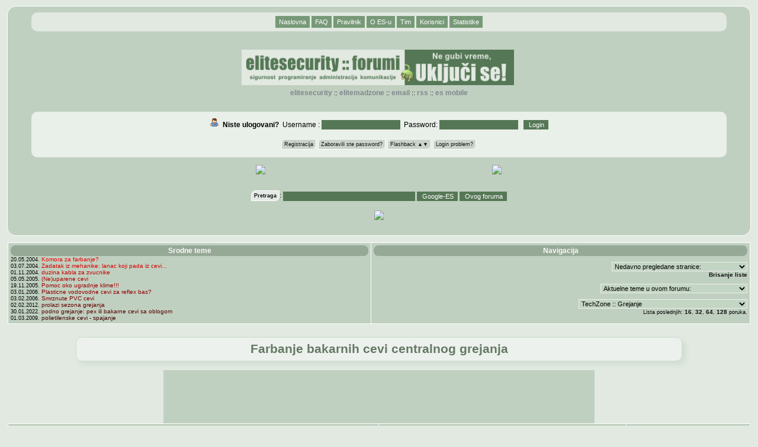

--- FILE ---
content_type: text/html; charset=UTF-8
request_url: https://www.elitemadzone.org/t277354-Farbanje-bakarnih-cevi-centralnog-grejanja
body_size: 10951
content:
<!DOCTYPE HTML PUBLIC "-//W3C//DTD HTML 4.01 Transitional//EN">
<html lang="hr">
<head>
<base href="https://www.elitemadzone.org/">

<meta http-equiv="Content-Type" content="text/html; charset=utf-8">
<title>elitemadzone.org - Farbanje bakarnih cevi centralnog grejanja</title>
<link rel="stylesheet" href="https://www.elitesecurity.org/images/static/css/stil5.css" type="text/css" title="default">
<link rel="shortcut icon" href="https://www.elitesecurity.org/images/static/favicon.ico" >
<LINK rel="alternate" TYPE="application/rss+xml" TITLE="ES: Glavni RSS feed" HREF="/rss.xml"><link rel="up" href="/f239" title="Forum: Grejanje" />
<script src="https://www.elitesecurity.org/images/static/overlib_mini.js"  type="text/javascript"></script><LINK rel="alternate" TYPE="application/rss+xml" TITLE="ES: Grejanje forum RSS feed" HREF="/forum/239/backend.xml"><LINK rel="alternate" TYPE="application/rss+xml" TITLE="ES: Tema 277354 RSS feed" HREF="/t277354.xml">
<link rel="search" href="/pretraga" title="[es] Pretraga" >
<link rel="help" href="/faq" title="[es] Pomoc">
<link rel="home" href="/" title="[es]">
<meta name="Author" content="Gojko Vujovic">
<meta name="Keywords" content="Farbanje, bakarnih, cevi, centralnog, grejanja,  elitesecurity, forum, forumi">
<meta name="Description" content="Farbanje bakarnih cevi centralnog grejanja - Grejanje">
<meta name="Copyright" content="Gojko Vujovic, EliteSecurity.org">
<meta name="robot" content="all">
<meta name="revisit-after" content="90 days">
<meta property="og:image" content="https://www.elitesecurity.org/logo100100.gif"/>
<script src="https://cdnjs.cloudflare.com/ajax/libs/jquery/3.2.1/jquery.min.js"></script>
</head>
<body>
<!-- google_ad_section_start(weight=ignore) -->
<a name="vrh"></a>
<div id="header">
  <div id="menu">
    <ul>
      <li><a onfocus="this.blur()" class="menu" href="/">Naslovna</a></li>
      <li><a onfocus="this.blur()" class="menu" href="/faq/" target="help">FAQ</a></li>
      <li><a onfocus="this.blur()" class="menu" href="/o/pravilnik/korisnici" target="_blank">Pravilnik</a></li>
      <li><a onfocus="this.blur()" class="menu" href="/o/elitesecurity" target="_blank">O ES-u</a></li>
      <li><a onfocus="this.blur()" class="menu" href="/o/elitesecurity/tim">Tim</a></li>
      <li><a onfocus="this.blur()" class="menu" href="/listakorisnika.php">Korisnici</a></li>
      <li><a onfocus="this.blur()" class="menu" href="/statistike">Statistike</a></li>
     </ul>
		 </div>
<div style="text-align:center"><table width="800" align="center"><tr></tr></table>&nbsp;</div>
		 <div id="via">

<table align="center"><tr><td></td>
<td><a href="https://www.elitemadzone.org/"><img src="https://www.elitesecurity.org/images/static//css/stil5_image/logo1.png" alt="elitesecurity.org" width="460" height="60" border="1" valign="center" /></a>&nbsp;
</td>
<td>
</td>
</tr>
</table>

<ul>
<li><a href="https://www.elitesecurity.org/">elitesecurity</a> ::</li>
<li><a href="https://www.elitemadzone.org/">elitemadzone</a> ::</li>
<li><a href="/liste">EMAIL</a> ::</li>
<li><a href="/rss">RSS</a> ::</li>
<li><a href="http://m.elitesecurity.org/">ES Mobile</a></li>
</ul>
<br />
  </div>
  <div id="loginBox"><script type="text/javascript">
<!--

var meni=0;

function r(n)
{
var nE = n + "=";
var ca = document.cookie.split(';');
for(var i=0;i < ca.length;i++)
{
var c = ca[i];
while (c.charAt(0)==' ') c = c.substring(1,c.length);
if (c.indexOf(nE) == 0) return c.substring(nE.length,c.length);
}
return ' ';
}

function c(n,v,d)
{
if (d)
{
var date = new Date();
date.setTime(date.getTime()+(d*24*60*60*1000));
var expires = "; expires="+date.toGMTString();
}
else var expires = "";
document.cookie = n+"="+v+expires+"; path=/";
}

function e(n)
{
c(n,"",-1);
}

function HTMLEncode(strHTML) {
var html = "" + strHTML;
var arrE = [["&","&amp;"], ["\"","&quot;"] ,["<","&lt;"],
[">","&gt;"]];
var arrO = [];
for (var i=0, j=html.length, k=arrE.length; i<j; ++i) {
var c = arrO[i] = html.charAt(i);
for (var l=0; l<k; ++l) {
if (c == arrE[l][0]) {
arrO[i] = arrE[l][1];
break;
}
}
}
return arrO.join("");
}

rp = unescape(r('rp')).split('</option>');

rpadd = '';
if (rp.length>7){l = 7;}else{l = rp.length;}
for(var i=0;i<l;i++)
  rpadd = rpadd + rp[i] + '</option>';

if (document.title.length>39)	titl = document.title.substring(0,40) + '..'; else titl = document.title;
fbgn = '<form action="" style="float:right"><select name="menu1" onchange="jm(\'parent\',this,0)"><option value="" selected="selected">Nedavno pregledane stranice:</option>';
fend = '</select></form>';

c('rp',escape('<option value="'+HTMLEncode(document.location)+'">'+HTMLEncode(titl)+'</option>'+rpadd),1);

-->
</script>
<form action="/korisnik.php" method="post">
<div id="login">
<img alt="Login" src="https://www.elitesecurity.org/images/static/online.gif" border="0" />&nbsp;
<b>Niste ulogovani?</b>&nbsp; Username : <input type="text" name="username" size="20" maxlength="64" />&nbsp; Password: <input type="password" name="password" size="20" maxlength="64" />&nbsp;&nbsp;
  <input type="hidden" name="Action" value="Login" />
  <input type="hidden" name="url" value="https%3A%2F%2Fwww.elitemadzone.org%2F%2Ft277354-Farbanje-bakarnih-cevi-centralnog-grejanja" />
	<input type="submit" name="Submit" value="Login" />
	<br /><br /><ul>
  <li><a onfocus="this.blur()" class="menut" href="https://www.elitesecurity.org/registracija">Registracija</a></li>
	<li><a onfocus="this.blur()" class="menut" href="https://www.elitesecurity.org/zaboravljen-password">Zaboravili ste password?</a></li>
	<li><a href="#" onClick="headerlista('ajax/flashback','fb'); return false;" class="menut">Flashback &#9650;&#9660;</a></li>
<li><a href="/t408243-Ne-mozete-da-se-ulogujete-Procitajte-ovo" class="menut">Login problem?</a>
 </ul>
</div>
  </form>
</ul>
<center><div style="text-align:center; width:400px; border : 1px solid #fff;padding : 4px 4px 4px 4px;padding-top: 4px;font-weight : normal;font-size : 7.0pt;font-family : verdana, arial, helvetica, sans-serif;color:#111111;display:none" id="hmb"></div></center>
<center><div style="text-align:center; width:400px; border : 1px solid #fff;padding : 4px 4px 4px 4px;padding-top: 4px;font-weight : normal;font-size : 7.0pt;font-family : verdana, arial, helvetica, sans-serif;color:#111111;display:none" id="headerbox"></div></center></div>
  <div style="text-align:center"><table width="800" align="center"><tr><td style='text-align:center'><a href='https://www.its.edu.rs/?utm_source=Elitesecurity' target='_blank'><img src='https://static.elitesecurity.org/banner/es-2-1' /></a></td><td style='text-align:center'><a href='https://www.its.edu.rs/?utm_source=Elitesecurity' target='_blank'><img src='https://static.elitesecurity.org/banner/es-2-2' /></a></td></tr></table>&nbsp;</div>
  <div id="search">
    <form action="/pretraga" method="GET">
      <a onfocus="this.blur()" class="menut" href="/pretraga"><b>Pretraga</b></a>:
      <input type="text" name="Phrase" size="35" maxlength="40" value="">
      <input type="hidden" name="action" value="searchoptions">
      <input type="hidden" name="BoardID" value="239">
      <input type="hidden" name="Submit" value="Search">
      <input type="submit" name="SubmitType" value="Google-ES">
      <!--<input type="submit" name="SubmitType" value="Celog sajta">-->
<input type="submit" name="SubmitType" value="Ovog foruma">    </form>
  </div>
  <div style="text-align:center"><table width="800" align="center"><tr><td style='text-align:center'><a href='http://www.kepo.rs/' target='_blank'><img src='https://static.elitesecurity.org/banner/es-3-1' /></a></td></tr></table>&nbsp;</div>
<p>
</div>
<p>

<p>

<!-- google_ad_section_end --><script type="text/javascript">
<!--

var ppopen=0;
var mtopen=0;
var fbopen=0;
var boxopen=0;
var oiopen=0;

function headermeni() {
if (meni==0){
meni=1;
document.getElementById("hmb").innerHTML = menitxt;
document.getElementById("hmb").style.display = "block";
}
else
{
meni=0;
document.getElementById("hmb").innerHTML = '';
document.getElementById("hmb").style.display = "none";
}
}

function headerlista_close(){
  ppopen=0;
  mtopen=0;
  boxopen=0;
  fbopen=0;
  oiopen=0;
  document.getElementById("headerbox").innerHTML = '';
  document.getElementById("headerbox").style.display = "none";
}

function headerlista(dest, clicksource) {
  if (clicksource=="pp"){
    if (ppopen==1){
      headerlista_close();
      return false;
    }
    if ((fbopen==1) || (mtopen==1) || (oiopen==1) || (boxopen==0)){
      ppopen=1; boxopen=1; mtopen=0; fbopen=0; oiopen=0;
      loadurl_headerlista(dest);
      return false;
    }
  }
  if (clicksource=="mt"){
    if ((fbopen==1) || (ppopen==1) || (oiopen==1) || (boxopen==0)){
      ppopen=0; boxopen=1; mtopen=1; fbopen=0; oiopen=0;
      loadurl_headerlista(dest);
      return false;
    }
    if (mtopen==1){
      headerlista_close();
      return false;
    }
  }
  if (clicksource=="fb"){
    if ((mtopen==1) || (ppopen==1) || (oiopen==1) || (boxopen==0)){
      ppopen=0; boxopen=1; mtopen=0; fbopen=1; oiopen=0;
      loadurl_headerlista(dest);
      return false;
    }
    if (fbopen==1){
      headerlista_close();
      return false;
    }
  }
  if (clicksource=="oi"){
    if ((mtopen==1) || (ppopen==1) || (fbopen==1) || (boxopen==0)){
      ppopen=0; boxopen=1; mtopen=0; fbopen=0; oiopen=1;
      loadurl_headerlista(dest);
      return false;
    }
    if (oiopen==1){
      headerlista_close();
      return false;
    }
  }
}

function loadurl_headerlista(dest) {
	try {
		xmlhttp = window.XMLHttpRequest?new XMLHttpRequest():
			new ActiveXObject("Microsoft.XMLHTTP");
	}
	catch (e) {
		alert('Browser ne podrzava ajax');
	}

	xmlhttp.onreadystatechange = triggered_headerlista;
	xmlhttp.open("GET", dest);
	xmlhttp.send(null);
}

function triggered_headerlista() {
  // 0=Uninitialised 1=Loading 2=Loaded 3=Interactive
  if (xmlhttp.readyState == 1){
		document.getElementById("headerbox").style.display = "block";
		document.getElementById("headerbox").innerHTML = 
			'<img src="https://static.elitesecurity.org/progress_active.gif" border="0" alt="Ucitava se..." />' + document.getElementById("headerbox").innerHTML;
	}
	if ((xmlhttp.readyState == 4) && (xmlhttp.status == 200)) {
		document.getElementById("headerbox").innerHTML =
      xmlhttp.responseText;
  }
}
-->
</script>
<table align="center" width="98%" border="0" cellspacing="0" cellpadding="0"><tr><td class="brdr">
<table width="100%" border="0" cellspacing="1" cellpadding="4">
<tr>
<td class="msg1" align="left" valign="top">
<div class="msg1"><div class="cat"><b>Srodne teme</b></div>
<div id="output1">
<div style="text-align:left;font-size: 7.0pt;">
20.05.2004. <a style="color:ec0000" class="tiny" href="/t54101-Komora-za-farbanje">Komora za farbanje?</a><br />03.07.2004. <a style="color:d90000" class="tiny" href="/t59325-Zadatak-iz-mehanike-lanac-koji-pada-iz-cevi">Zadatak iz mehanike: lanac koji pada iz cevi...</a><br />01.11.2004. <a style="color:c60000" class="tiny" href="/t74300-duzina-kabla-za-zvucnike">duzina kabla za zvucnike</a><br />05.05.2005. <a style="color:b30000" class="tiny" href="/t111966-Ne-uparene-cevi">(Ne)uparene cevi</a><br />19.11.2005. <a style="color:a00000" class="tiny" href="/t146125-Pomoc-oko-ugradnje-klime">Pomoc oko ugradnje klime!!!</a><br />03.01.2006. <a style="color:8d0000" class="tiny" href="/t152354-Plasticne-vodovodne-cevi-za-reflex-bas">Plasticne vodovodne cevi za reflex bas?</a><br />03.02.2006. <a style="color:7a0000" class="tiny" href="/t158599-Smrznute-PVC-cevi">Smrznute PVC cevi</a><br />02.02.2012. <a style="color:670000" class="tiny" href="/t162759-prolazi-sezona-grejanja">prolazi sezona grejanja</a><br />30.01.2022. <a style="color:550000" class="tiny" href="/t218459-podno-grejanje-pex-ili-bakarne-cevi-sa-oblogom">podno grejanje: pex ili bakarne cevi sa oblogom</a><br />01.03.2009. <a style="color:420000" class="tiny" href="/t237813-polietilenske-cevi-spajanje">polietilenske cevi - spajanje</a><br /><td class="msg1" align="right" valign="top">
<div class="msg1"><div class="cat"><b>Navigacija</b></div>
<div class="msg1" style="text-align:left" id="soslistfooter">
<script type="text/javascript">
<!--
document.write(fbgn);
document.write(unescape(r('rp')));
document.write(fend);
-->
</script>
</div>
<div><a class="small" href="#" onclick="e('rp'); document.getElementById('soslistfooter').innerHTML = ''; return false;">Brisanje liste</a></div>
<form action="" name="form2">
<select name="menu1" onchange="jm('parent',this,0)"> 
<option value="" selected="selected">Aktuelne teme u ovom forumu:</option> 
<option value="/t480834">KEPO - Kotao na pelet</option>
<option value="/t511417">Womax pumpa buka</option>
<option value="/t19098">Toplotna pumpa - grejanje, teorija, ur..</option>
<option value="/t511370">Adapter za jednocevni sistem na dvocevni</option>
<option value="/t469720">protocni bojler Siemens dht 18000, 18kw</option>
<option value="/t510630">Nabavka polovne TA peci</option>
<option value="/t497768">Grejanje na pelet - 2. deo</option>
<option value="/t469621">ALFA PLAM COMMO 21kw pec na pelet za e..</option>
<option value="/t511335">Kepo mc20 alarm 2</option>
<option value="/t511323">Radijator za centralno grejanje 650×8..</option>
<option value="/t474570">bolji kuhinski aspirator - iskustva?</option>
<option value="/t511320">Vermikulit izolacija u Ta pec</option>
<option value="/t511316">Punjenje sistema grejanja smešom prot..</option>
<option value="/t456643">integrisani kamini i peci na pelet za ..</option>
<option value="/t510993">Bojler metalac inoks opet problem!</option>
</select> 
</form>
<form action="" name="form-navigacija">
<select name="menu1" onchange="jm('parent',this,0)">
<option value="" selected="selected">Izaberite forum:</option>
<optgroup label="Linux"><option value="/f9">Linux</option>
<option value="/f252">Linux aplikacije</option>
<option value="/f48">Linux desktop okruženja</option>
<option value="/f156">Linux hardware</option>
</optgroup><optgroup label="Windows"><option value="/f41">Windows desktop</option>
<option value="/f88">Windows aplikacije</option>
<option value="/f34">Zaštita</option>
<option value="/f206">Office</option>
<option value="/f116">Windows drajveri</option>
<option value="/f253">Office :: Word</option>
<option value="/f254">Office :: Excel</option>
</optgroup><optgroup label="Apple"><option value="/f89">Macintosh</option>
<option value="/f243">Mac hardware</option>
<option value="/f244">Mac software</option>
<option value="/f273">Iphone</option>
</optgroup><optgroup label="Mreže"><option value="/f25">Enterprise Networking</option>
<option value="/f142">SOHO Networking</option>
<option value="/f70">Wireless</option>
<option value="/f87">Windows mreže</option>
<option value="/f49">Linux mreže</option>
<option value="/f151">Wireless :: WiMax</option>
<option value="/f231">Wireless :: Mikrotik</option>
<option value="/f229">Wireless :: Wireless oprema</option>
</optgroup><optgroup label="Administracija"><option value="/f238">Linux/UNIX serveri i servisi</option>
<option value="/f14">Unix</option>
<option value="/f10">BSD</option>
<option value="/f52">Skript jezici</option>
<option value="/f4">Security</option>
<option value="/f266">Virtualizacija</option>
<option value="/f289">Cloud Computing Services</option>
<option value="/f24">Security :: Kriptografija i enkripcija</option>
</optgroup><optgroup label="Programiranje"><option value="/f61">.NET</option>
<option value="/f54">3D programiranje</option>
<option value="/f45">Art of Programming</option>
<option value="/f5">Asembler</option>
<option value="/f232">C/C++ programiranje</option>
<option value="/f75">Kernel i OS programiranje</option>
<option value="/f7">Pascal / Delphi / Kylix</option>
<option value="/f32">Java</option>
<option value="/f96">Embedded sistemi</option>
<option value="/f8">Perl</option>
<option value="/f12">PHP</option>
<option value="/f85">Python</option>
<option value="/f21">Visual Basic 6</option>
<option value="/f67">Veštačka inteligencija</option>
<option value="/f35">Security Coding</option>
<option value="/f86">XML</option>
<option value="/f188">GameDev - Razvoj Igara</option>
<option value="/f255">Ostali programski jezici</option>
<option value="/f155">PHP :: PHP za početnike</option>
<option value="/f139">PHP :: Smarty template engine</option>
<option value="/f249">.NET :: .NET Desktop razvoj</option>
<option value="/f250">.NET :: ASP.NET</option>
<option value="/f251">.NET :: WPF Programiranje</option>
<option value="/f234">C/C++ programiranje :: C/C++ za početnike</option>
</optgroup><optgroup label="Baze podataka"><option value="/f13">Baze podataka</option>
<option value="/f106">MySQL</option>
<option value="/f107">Oracle</option>
<option value="/f123">Access</option>
<option value="/f141">MS SQL</option>
<option value="/f162">Firebird/Interbase</option>
<option value="/f189">PostgreSQL</option>
</optgroup><optgroup label="Komunikacije"><option value="/f57">Fiksna telefonija</option>
<option value="/f144">VoIP</option>
<option value="/f77">Udruženje korisnika teleko..</option>
</optgroup><optgroup label="Mobilna telefonija"><option value="/f211">GSM - telefoni</option>
<option value="/f40">GSM - upotreba</option>
<option value="/f73">GSM - servisiranje</option>
<option value="/f58">Mreže i novosti</option>
<option value="/f185">Smartphone</option>
<option value="/f117">Mreže i novosti :: Mobilni internet</option>
<option value="/f121">Mreže i novosti :: Telenor - korisnički servis</option>
<option value="/f245">Mreže i novosti :: VIP - korisnički servis</option>
<option value="/f227">Mreže i novosti :: MTS - korisnički servis</option>
<option value="/f152">Smartphone :: Symbian OS</option>
<option value="/f187">Smartphone :: Windows Mobile</option>
<option value="/f272">Smartphone :: Android</option>
<option value="/f97">GSM - telefoni :: Nokia</option>
</optgroup><optgroup label="Prenosivi uređaji"><option value="/f184">PDA Uređaji</option>
<option value="/f212">GPS</option>
<option value="/f213">Portable Players</option>
</optgroup><optgroup label="Internet: Provajderi i Servisi"><option value="/f15">Anonimnost i privatnost</option>
<option value="/f19">ISP</option>
<option value="/f207">Browseri</option>
<option value="/f191">E-mail</option>
<option value="/f196">Instant Messaging</option>
<option value="/f209">FTP</option>
<option value="/f242">Google</option>
<option value="/f210">Hosting</option>
<option value="/f109">ISP :: Wireless mreže i ISP</option>
<option value="/f149">ISP :: ADSL</option>
<option value="/f66">E-mail :: Anti-spam</option>
<option value="/f27">Instant Messaging :: IRC</option>
<option value="/f120">Hosting :: Domeni</option>
<option value="/f192">Google :: Gmail</option>
</optgroup><optgroup label="Internet: Razvoj i Promocija Sajtova"><option value="/f69">E-Marketing</option>
<option value="/f146">Web aplikacije</option>
<option value="/f11">Web dizajn i CSS</option>
<option value="/f197">Web dizajn softver</option>
<option value="/f76">Web razvoj</option>
<option value="/f83">Pretraživači i SEO</option>
<option value="/f114">Flash</option>
<option value="/f115">Javascript i AJAX</option>
<option value="/f90">Web dizajn i CSS :: Kritike</option>
</optgroup><optgroup label="Dizajn"><option value="/f42">Grafički dizajn</option>
<option value="/f82">Izdavaštvo</option>
<option value="/f129">3D modelovanje</option>
<option value="/f130">Rasterska grafika</option>
<option value="/f131">Vektorska grafika</option>
<option value="/f161">3D modelovanje :: CAD/CAM</option>
</optgroup><optgroup label="Hardware"><option value="/f125">Matične ploče, procesori ..</option>
<option value="/f133">Video karte i monitori</option>
<option value="/f126">Storage</option>
<option value="/f160">Ostali hardver</option>
<option value="/f119">Overclocking & Modding</option>
<option value="/f43">PC Konfiguracije</option>
<option value="/f247">Laptopovi</option>
<option value="/f269">Vodič za kupovinu - PC har..</option>
<option value="/f285">Tablet PC</option>
</optgroup><optgroup label="Audio-vizuelne tehnologije"><option value="/f65">Muzička produkcija</option>
<option value="/f128">Audio kompresija</option>
<option value="/f178">Audio softver</option>
<option value="/f179">Video produkcija</option>
<option value="/f127">Video kompresija</option>
<option value="/f180">Video softver</option>
</optgroup><optgroup label="Multimedija"><option value="/f95">Multimedijalni uređaji</option>
<option value="/f102">Digitalni fotoaparati</option>
<option value="/f154">Digitalne kamere</option>
<option value="/f282">Home Theater</option>
<option value="/f248">Digitalni fotoaparati :: Fotografija</option>
<option value="/f270">Digitalni fotoaparati :: Vodič za kupovinu - Digita..</option>
</optgroup><optgroup label="Elektronika"><option value="/f51">Elektronika</option>
<option value="/f274">Elektrotehnika</option>
<option value="/f112">Elektronika :: TV uređaji</option>
<option value="/f150">Elektronika :: Radio elektronika i tehnika</option>
<option value="/f153">Elektronika :: Mikrokontroleri</option>
<option value="/f158">Elektronika :: Audio-elektronika</option>
<option value="/f203">Auto-elektronika :: Tuning</option>
</optgroup><optgroup label="Obrazovanje"><option value="/f31">Vodič za učenje</option>
<option value="/f140">Vodič za posao</option>
<option value="/f237">Vodič za emigraciju</option>
<option value="/f74">Fizika</option>
<option value="/f50">Matematika</option>
<option value="/f56">Nauka</option>
<option value="/f135">Sertifikati</option>
<option value="/f264">Informatika</option>
<option value="/f157">Vodič za učenje :: Seminarski radovi</option>
<option value="/f235">Vodič za učenje :: Obrazovne institucije</option>
<option value="/f277">Vodič za emigraciju :: Život u USA</option>
<option value="/f275">Vodič za emigraciju :: Život u Norveškoj</option>
<option value="/f276">Vodič za emigraciju :: Život u Nemačkoj</option>
</optgroup><optgroup label="Poslovna primena"><option value="/f60">E-Poslovanje</option>
<option value="/f132">E-Kupovina</option>
<option value="/f33">IT pravo i politika razvoja</option>
<option value="/f59">IT događaji</option>
<option value="/f28">IT berza poslova</option>
<option value="/f236">IS i ERP</option>
<option value="/f278">Ekonomija</option>
<option value="/f258">Berza</option>
<option value="/f286">Cryptocoins</option>
<option value="/f228">IT berza poslova :: Arhiva IT berze poslova</option>
<option value="/f230">IT pravo i politika razvoja :: Registar Nacionalnog ID</option>
<option value="/f137">E-Poslovanje :: E-Transakcije</option>
<option value="/f257">E-Poslovanje :: Forex</option>
<option value="/f118">E-Kupovina :: Platne kartice</option>
</optgroup><optgroup label="Televizija"><option value="/f262">Digitalna Televizija</option>
</optgroup><optgroup label="EliteSecurity"><option value="/f71">Advocacy</option>
<option value="/f62">Ankete</option>
<option value="/f29">Predlozi i pitanja</option>
<option value="/f1">Vesti</option>
<option value="/f79">Čekaonica</option>
<option value="/f63">Vesti :: ES leto manifestacija</option>
</optgroup><optgroup label="EliteMadzone"><option value="/f2">MadZone</option>
<option value="/f138">TechZone</option>
<option value="/f283">Poljoprivreda</option>
<option value="/f240">AutoZone</option>
<option value="/f263">MotoZone</option>
<option value="/f265">Svakodnevnica</option>
<option value="/f280">Video igre</option>
<option value="/f108">MadZone :: Zanimljivi linkovi</option>
<option value="/f281">MadZone :: Kultura</option>
<option value="/f143">TechZone :: Ergonomija</option>
<option value="/f239" selected="selected">TechZone :: Grejanje</option>
<option value="/f290">TechZone :: Klimatizacija</option>
<option value="/f288">TechZone :: Bela tehnika</option>
<option value="/f261">AutoZone :: Fiat Panda club</option>
</optgroup></select> 
</form>
Lista poslednjih: <a href="/pretraga/poslednjeteme/16" class="small">16</a>, <a href="/pretraga/poslednjeteme/32" class="small">32</a>, <a href="/pretraga/poslednjeteme/64" class="small">64</a>, <a href="/pretraga/poslednjeteme/128" class="small">128</a> poruka.
</div>
</td></tr></table></td></tr></table>
<script src="/ajax/ajax_tema.js"  type="text/javascript"></script><!--%big1%-->
<script type="text/javascript">
function pratitemu(id,type) {
if (confirm('Da li ste sigurni da zelite da pratite ovu temu?')) {
document.prati.TopicID.value=id;
document.prati.Type.value=type;
document.prati.submit();
}
}
function nepratitemu(id,type) {
if (confirm('Da li ste sigurni da zelite da prestanete sa pracenjem ove teme?')) {
document.neprati.TopicID.value=id;
document.neprati.Type.value=type;
document.neprati.submit();
}
}
</script>
<form name="prati" method="POST" action="pracenje_teme.php">
<input type="hidden" name="TopicID" />
<input type="hidden" name="Type" />
<input type="hidden" name="Action" value="pratitemu" />
</form>
<form name="neprati" method="POST" action="pracenje_teme.php">
<input type="hidden" name="TopicID" />
<input type="hidden" name="Type" />
<input type="hidden" name="Action" value="nepratitemu"/>
</form>
<table width="100%" border="0" cellspacing="0" cellpadding="0">
<tr>
<td align="center">
<!--%ModFunctions%-->
</td>
</tr>
</table>	<form name="markiranje" method="POST" action="/bookmarks.php"><input type="hidden" name="TopicID" value="277354" /><input type="hidden" name="Submit" value="Bookmark" /></form>
<div id="naslovteme"><table align="center"><tr><td id="naslov277354" ondblclick=" "><h1>Farbanje bakarnih cevi centralnog grejanja</h1></td></tr></table></div>
<center>
  <script async src="//pagead2.googlesyndication.com/pagead/js/adsbygoogle.js"></script>
  <!-- 728x90 main, created 8/26/09 -->
  <ins class="adsbygoogle"
       style="display:inline-block;width:728px;height:90px"
       data-ad-client="ca-pub-5307800115338986"
       data-ad-slot="9147410895"></ins>
  <script>
  (adsbygoogle = window.adsbygoogle || []).push({});
  </script>
</center>

<script async src="//pagead2.googlesyndication.com/pagead/js/adsbygoogle.js"></script>
<script>
     (adsbygoogle = window.adsbygoogle || []).push({
          google_ad_client: "ca-pub-5307800115338986",
          enable_page_level_ads: true
     });
</script>

<table align="center" width="98%" border="0" cellspacing="0" cellpadding="0"><tr><td class="brdr" id="tema">
<table width="100%" border="0" cellspacing="1" cellpadding="4">
<tr>
<td class="msg1" width="50%"><a class="tiny" href="/">elitemadzone.org</a> :: <a class="tiny" href="/f138-TechZone">TechZone</a> :: <a class="tiny" href="/f239-Grejanje">Grejanje</a> :: <a class="tiny" href="/t277354-Farbanje-bakarnih-cevi-centralnog-grejanja">Farbanje bakarnih cevi centralnog grejanja</a><br /><!--%PageSpan%-->
</td>
<td align="center" class="msg1" nowrap="nowrap">
<p class="tiny">
[ Pregleda: 45063 | Odgovora: 6 ]
<a class="menu" target="_blank" href="https://www.facebook.com/sharer.php?u=www.elitemadzone.org/t277354-Farbanje-bakarnih-cevi-centralnog-grejanja" title="Prosledi na Facebook.com">> FB</a>
<a class="menu" target="_blank" href="https://twitter.com/home?status=Pogledajte www.elitemadzone.org/t277354-Farbanje-bakarnih-cevi-centralnog-grejanja" title="Prosledi na Twitter.com">> Twit</a>
</p>
</td>
<td align="center" width="200" class="msg1"><a class="menu" href="/poruka/novatema/239?refresh=MTc2OTAwOTY1OA==">Postavi temu</a> <a class="menu" href="/tema/odgovor/277354?refresh=MTc2OTAwOTY1OA==">Odgovori</a></td>
</tr>
</table>
</td></tr></table>
<br />
<script type="text/javascript">
<!--
function es_markiranje() { document.markiranje.submit(); }
function pretraga_teme() { document.pretragateme.submit(); }
-->
</script>
<table align="center" width="98%" border="0" cellspacing="0" cellpadding="0"><tr><td class="brdr">
<table width="100%" border="0" cellspacing="1" cellpadding="4">
<tr valign="top">
<td align="center" valign="middle" width="205" nowrap="nowrap" class="title"><p class="normal"><b>Autor</b></p></td>
<td align="left" width="100%" class="title" valign="middle">
<table width="100%" align="left" border="0" cellpadding="0" cellspacing="0"><tr>
<td align="left" class="title" valign="middle">
	<form style="display:inline" name="pretragateme" action="/pretraga" method="GET">
	Pretraga teme:
	<input type="hidden" name="action" value="searchoptions">
	<input type="hidden" name="TopicID" value="277354">
	<input type="hidden" name="Submit" value="Search">
	<input type="hidden" name="SubmitType" value="Pretraga teme">
	<input type="text" name="Phrase" size="15" maxlength="40" value=""> <a class="menu" href="javascript:pretraga_teme();">Traži</a>
	</form>
</td>
<td align="right">
	<a class="menu" href="javascript:es_markiranje();">Markiranje</a>
	<a class="menu" href="print/277354">Štampanje</a>
 <a class="menu" href="/t277354.xml">RSS</a>
</td>
</tr></table>
</td>
</tr>
</table></td></tr>
</table><!-- google_ad_section_start -->

<a name="1651396"></a>
<table align="center" width="98%" border="0" cellspacing="0" cellpadding="0" class="post"><tr><td class="brdr">
<table width="100%" border="0" cellspacing="1" cellpadding="4">
<tr valign="top" align="left">
<td width="205" nowrap="nowrap" valign="top" class="msg1" id="posterinfo">
<p class="tiny"><span style="color:; font-weight: bold; font-size:11pt">jagger</span><br />Miloš Aćimovac<br />Senior Web Developer<br />Xhibit d.o.o Banjaluka<br />Beograd - Banjaluka<br /><br />Član broj: 172<br />Poruke: 422<br />*.vdial.verat.net.<br /><br /><br /><br /><a class="profil_menu" style="text-align: left;">+4 <img src="https://www.elitesecurity.org/images/static/like.gif" border="0" width="15" height="17" style="vertical-align: middle;"></a><a class="profil_menu" href="/korisnik/profil/jagger">Profil</a>
</td>
<td align="left" class="msg1">
<table width="100%" cellspacing="0" cellpadding="0" border="0"><tr><td align="left"><a href="/p1651396"><img border="0" alt="icon" src="https://www.elitesecurity.org/images/static/questionmark.gif" />
<b>Farbanje bakarnih cevi centralnog grejanja</b></a></td><td align="right"><sup><b style="background-color: #FFFFFF; color: #111111;">26.07.2007. u 15:02&nbsp;-&nbsp;pre <b>225 meseci</b></b></sup></td>
</tr></table>
<div class="post_text" id="poruka_1651396">
Da li neko zna, da li je pametno farbati bakarne cevi koje se koriste za centralno grejanje? I sa cim, posto su zimi konstantno pod temperaturom?<br />
<hr align="left" class="sig_hr" /><div class="sig_text"><span style='color:#ED7878'>Hedonista na kvadrat!</span></div>
</div>

</td>
</tr>
<tr>
<td nowrap="nowrap" align="left" class="msg1">
<table width="100%"><tr><td align="left"><sup>&nbsp;</sup></td><td align="right"></td></tr></table>
</td>
<td width="100%" class="msg1">
<table width="100%"><tr><td align="left">
</td>
<td align="right" width="100%" class="msg1"><span class="msgoptions"><a class="tiny" href="/tema/odgovor/277354?refresh=MTc2OTAwOTY1OA==">Odgovor na temu</a><!--%Like%--></span>
</td></tr></table>

</td></tr></table></td></tr>
<tr><td colspan="2"></td></tr>
</table>

<a name="1651401"></a>
<table align="center" width="98%" border="0" cellspacing="0" cellpadding="0" class="post"><tr><td class="brdr">
<table width="100%" border="0" cellspacing="1" cellpadding="4">
<tr valign="top" align="left">
<td width="205" nowrap="nowrap" valign="top" class="msg2" id="posterinfo">
<p class="tiny"><span style="color:; font-weight: bold; font-size:11pt">Java Beograd</span><br />Novi Beograd<br /><br /><b>Moderator</b><br />Član broj: 11890<br />Poruke: 9976<br />*.dip0.t-ipconnect.de.<br /><br /><br /><br /><a class="profil_menu" style="text-align: left;">+10480 <img src="https://www.elitesecurity.org/images/static/like.gif" border="0" width="15" height="17" style="vertical-align: middle;"></a><a class="profil_menu" href="/korisnik/profil/Java%20Beograd">Profil</a>
</td>
<td align="left" class="msg2">
<table width="100%" cellspacing="0" cellpadding="0" border="0"><tr><td align="left"><a href="/p1651401"><img border="0" alt="icon" src="https://www.elitesecurity.org/images/static/post.gif" />
<b>Re: Farbanje bakarnih cevi centralnog grejanja</b></a></td><td align="right"><sup><b style="background-color: #FFFFFF; color: #111111;">26.07.2007. u 15:07&nbsp;-&nbsp;pre <b>225 meseci</b></b></sup></td>
</tr></table>
<div class="post_text" id="poruka_1651401">
Koliko ja znam, i koliko sam viđao - to je uvek neofarbano. Bakar je zahvalan, plemenit i ne rđa, naravno, i relativno lepo izgedaju cevi i bez farbanja. Takođe, i bakreni oluci su neofarbani, a bogami i posuđe. Zašto ?<br />
Verovatno je prilično teško farbati bakar i još potpuno nepotrebno.<hr align="left" class="sig_hr" /><div class="sig_text">OTPOR blokadi ulica, OTPOR blokiranom Beogradu, OTPOR blokiranoj Srbiji<br />
</div>
</div>

</td>
</tr>
<tr>
<td nowrap="nowrap" align="left" class="msg2">
<table width="100%"><tr><td align="left"><sup>&nbsp;</sup></td><td align="right"></td></tr></table>
</td>
<td width="100%" class="msg2">
<table width="100%"><tr><td align="left">
</td>
<td align="right" width="100%" class="msg2"><span class="msgoptions"><a class="tiny" href="/tema/odgovor/277354?refresh=MTc2OTAwOTY1OA==">Odgovor na temu</a><!--%Like%--></span>
</td></tr></table>

</td></tr></table></td></tr>
<tr><td colspan="2"></td></tr>
</table>

<a name="1651415"></a>
<table align="center" width="98%" border="0" cellspacing="0" cellpadding="0" class="post"><tr><td class="brdr">
<table width="100%" border="0" cellspacing="1" cellpadding="4">
<tr valign="top" align="left">
<td width="205" nowrap="nowrap" valign="top" class="msg1" id="posterinfo">
<p class="tiny"><span style="color:; font-weight: bold; font-size:11pt">mrsoje</span><br /><br />Član broj: 17466<br />Poruke: 1895<br /><br /><br /><br /><a class="profil_menu" style="text-align: left;">+68 <img src="https://www.elitesecurity.org/images/static/like.gif" border="0" width="15" height="17" style="vertical-align: middle;"></a><a class="profil_menu" href="/korisnik/profil/mrsoje">Profil</a>
</td>
<td align="left" class="msg1">
<table width="100%" cellspacing="0" cellpadding="0" border="0"><tr><td align="left"><a href="/p1651415"><img border="0" alt="icon" src="https://www.elitesecurity.org/images/static/post.gif" />
<b>Re: Farbanje bakarnih cevi centralnog grejanja</b></a></td><td align="right"><sup><b style="background-color: #FFFFFF; color: #111111;">26.07.2007. u 15:19&nbsp;-&nbsp;pre <b>225 meseci</b></b></sup></td>
</tr></table>
<div class="post_text" id="poruka_1651415">
<div class="quote"><div class="tiny">Citat:</div><div class="quote_text"><a href="/p1651396" target="_blank" rel="nofollow" class="user_url">jagger</a>: Da li neko zna, da li je pametno farbati bakarne cevi koje se koriste za centralno grejanje? I sa cim, posto su zimi konstantno pod temperaturom?</div></div><br />
Ja sam cuo da ima da se kupe plastificirane a za farbanje sad prvi put.
</div>

</td>
</tr>
<tr>
<td nowrap="nowrap" align="left" class="msg1">
<table width="100%"><tr><td align="left"><sup>&nbsp;</sup></td><td align="right"></td></tr></table>
</td>
<td width="100%" class="msg1">
<table width="100%"><tr><td align="left">
</td>
<td align="right" width="100%" class="msg1"><span class="msgoptions"><a class="tiny" href="/tema/odgovor/277354?refresh=MTc2OTAwOTY1OA==">Odgovor na temu</a><!--%Like%--></span>
</td></tr></table>

</td></tr></table></td></tr>
<tr><td colspan="2"></td></tr>
</table>

<a name="1651612"></a>
<table align="center" width="98%" border="0" cellspacing="0" cellpadding="0" class="post"><tr><td class="brdr">
<table width="100%" border="0" cellspacing="1" cellpadding="4">
<tr valign="top" align="left">
<td width="205" nowrap="nowrap" valign="top" class="msg2" id="posterinfo">
<p class="tiny"><span style="color:; font-weight: bold; font-size:11pt">mali genije</span><br />servis gasnih kotlova<br /><br />Član broj: 104246<br />Poruke: 1639<br />195.252.78.*<br /><br /><br /><br /><a class="profil_menu" style="text-align: left;">+86 <img src="https://www.elitesecurity.org/images/static/like.gif" border="0" width="15" height="17" style="vertical-align: middle;"></a><a class="profil_menu" href="/korisnik/profil/mali%20genije">Profil</a>
</td>
<td align="left" class="msg2">
<table width="100%" cellspacing="0" cellpadding="0" border="0"><tr><td align="left"><a href="/p1651612"><img border="0" alt="icon" src="https://www.elitesecurity.org/images/static/post.gif" />
<b>Re: Farbanje bakarnih cevi centralnog grejanja</b></a></td><td align="right"><sup><b style="background-color: #FFFFFF; color: #111111;">26.07.2007. u 19:09&nbsp;-&nbsp;pre <b>225 meseci</b></b></sup></td>
</tr></table>
<div class="post_text" id="poruka_1651612">
cevi premazi prvo podlogom za obojene metale a onda prefarbaj <br />
cime hoces jer temperatura nije velika<br />
pozzzz.<br />

</div>

</td>
</tr>
<tr>
<td nowrap="nowrap" align="left" class="msg2">
<table width="100%"><tr><td align="left"><sup>&nbsp;</sup></td><td align="right"></td></tr></table>
</td>
<td width="100%" class="msg2">
<table width="100%"><tr><td align="left">
</td>
<td align="right" width="100%" class="msg2"><span class="msgoptions"><a class="tiny" href="/tema/odgovor/277354?refresh=MTc2OTAwOTY1OA==">Odgovor na temu</a><!--%Like%--></span>
</td></tr></table>

</td></tr></table></td></tr>
<tr><td colspan="2"></td></tr>
</table>

<a name="1652857"></a>
<table align="center" width="98%" border="0" cellspacing="0" cellpadding="0" class="post"><tr><td class="brdr">
<table width="100%" border="0" cellspacing="1" cellpadding="4">
<tr valign="top" align="left">
<td width="205" nowrap="nowrap" valign="top" class="msg1" id="posterinfo">
<p class="tiny"><span style="color:; font-weight: bold; font-size:11pt">LakiKG</span><br />Kragujevac<br /><br />Član broj: 89887<br />Poruke: 106<br />*.internet.krstarica.net.<br /><br /><br /><br /><a class="profil_menu" style="text-align: left;">+2 <img src="https://www.elitesecurity.org/images/static/like.gif" border="0" width="15" height="17" style="vertical-align: middle;"></a><a class="profil_menu" href="/korisnik/profil/LakiKG">Profil</a>
</td>
<td align="left" class="msg1">
<table width="100%" cellspacing="0" cellpadding="0" border="0"><tr><td align="left"><a href="/p1652857"><img border="0" alt="icon" src="https://www.elitesecurity.org/images/static/post.gif" />
<b>Re: Farbanje bakarnih cevi centralnog grejanja</b></a></td><td align="right"><sup><b style="background-color: #FFFFFF; color: #111111;">27.07.2007. u 22:11&nbsp;-&nbsp;pre <b>225 meseci</b></b></sup></td>
</tr></table>
<div class="post_text" id="poruka_1652857">
Kod mene kad su radili grejanje, koristili su beli sprej, onaj najobicniji ima ga u svakoj prodavnici boja i lakova. Kenda kolor ili tako nesto. Vec 3 godine je ok.
</div>

</td>
</tr>
<tr>
<td nowrap="nowrap" align="left" class="msg1">
<table width="100%"><tr><td align="left"><sup>&nbsp;</sup></td><td align="right"></td></tr></table>
</td>
<td width="100%" class="msg1">
<table width="100%"><tr><td align="left">
</td>
<td align="right" width="100%" class="msg1"><span class="msgoptions"><a class="tiny" href="/tema/odgovor/277354?refresh=MTc2OTAwOTY1OA==">Odgovor na temu</a><!--%Like%--></span>
</td></tr></table>

</td></tr></table></td></tr>
<tr><td colspan="2"></td></tr>
</table>

<a name="1666628"></a>
<table align="center" width="98%" border="0" cellspacing="0" cellpadding="0" class="post"><tr><td class="brdr">
<table width="100%" border="0" cellspacing="1" cellpadding="4">
<tr valign="top" align="left">
<td width="205" nowrap="nowrap" valign="top" class="msg2" id="posterinfo">
<p class="tiny"><span style="color:; font-weight: bold; font-size:9pt">Vladan Radovanovic</span><br />Vladan Radovanovic<br />KG<br /><br />Član broj: 73346<br />Poruke: 139<br />*.adsl-1.sezampro.yu.<br /><br />Sajt: <a class="small" rel="nofollow" href="http://www.katana.rs/opstekarakteristike.htm" target="_blank">www.katana.rs/opstekarakt..</a><br /><br /><br /><a class="profil_menu" href="/korisnik/profil/Vladan%20Radovanovic">Profil</a>
</td>
<td align="left" class="msg2">
<table width="100%" cellspacing="0" cellpadding="0" border="0"><tr><td align="left"><a href="/p1666628"><img border="0" alt="icon" src="https://www.elitesecurity.org/images/static/post.gif" />
<b>Re: Farbanje bakarnih cevi centralnog grejanja</b></a></td><td align="right"><sup><b style="background-color: #FFFFFF; color: #111111;">10.08.2007. u 23:41&nbsp;-&nbsp;pre <b>224 meseci</b></b></sup></td>
</tr></table>
<div class="post_text" id="poruka_1666628">
<div class="quote"><div class="tiny">Citat:</div><div class="quote_text"><a href="/p1652857" target="_blank" rel="nofollow" class="user_url">LakiKG</a>: Kod mene kad su radili grejanje, koristili su beli sprej, onaj najobicniji ima ga u svakoj prodavnici boja i lakova. Kenda kolor ili tako nesto. Vec 3 godine je ok.</div></div><br />
Tacno! Za farbanje bakarnih cevi u trgovini imas dve vrste spreja, beli i u boji bakra. Farbanje radi u dva sloja prvi put samo sendujes sto bi rekli ovlas a drugi put ides finalan sloj. Da nebi ofarbao i zidove uzmi karton stavi iza cevi do zida i cepaj. Za neke krajeve do ventila radijatora isl mozes koristiti i farbarsku papirnatu traku.<br />
Prosto?
</div>

</td>
</tr>
<tr>
<td nowrap="nowrap" align="left" class="msg2">
<table width="100%"><tr><td align="left"><sup>&nbsp;</sup></td><td align="right"></td></tr></table>
</td>
<td width="100%" class="msg2">
<table width="100%"><tr><td align="left">
</td>
<td align="right" width="100%" class="msg2"><span class="msgoptions"><a class="tiny" href="/tema/odgovor/277354?refresh=MTc2OTAwOTY1OA==">Odgovor na temu</a><!--%Like%--></span>
</td></tr></table>

</td></tr></table></td></tr>
<tr><td colspan="2"></td></tr>
</table>

<a name="1698889"></a>
<table align="center" width="98%" border="0" cellspacing="0" cellpadding="0" class="post"><tr><td class="brdr">
<table width="100%" border="0" cellspacing="1" cellpadding="4">
<tr valign="top" align="left">
<td width="205" nowrap="nowrap" valign="top" class="msg1" id="posterinfo">
<p class="tiny"><span style="color:; font-weight: bold; font-size:11pt">Marko Enter</span><br />Smederevo-Hagen,Nemacka<br /><br />Član broj: 155840<br />Poruke: 1453<br />*.dip.t-dialin.net.<br /><br /><br /><br /><a class="profil_menu" style="text-align: left;">+6 <img src="https://www.elitesecurity.org/images/static/like.gif" border="0" width="15" height="17" style="vertical-align: middle;"></a><a class="profil_menu" href="/korisnik/profil/Marko%20Enter">Profil</a>
</td>
<td align="left" class="msg1">
<table width="100%" cellspacing="0" cellpadding="0" border="0"><tr><td align="left"><a href="/p1698889"><img border="0" alt="icon" src="https://www.elitesecurity.org/images/static/post.gif" />
<b>Re: Farbanje bakarnih cevi centralnog grejanja</b></a></td><td align="right"><sup><b style="background-color: #FFFFFF; color: #111111;">12.09.2007. u 02:24&nbsp;-&nbsp;pre <b>223 meseci</b></b></sup></td>
</tr></table>
<div class="post_text" id="poruka_1698889">
Da,da za farbanje bakra mozes da uzmes taj beli sprej i mozes isto da uzmes aluminijum sprej i to kad ofarbas to je vek i amin  sto bi se reklo :)<br />
pozdrav,<br />
Marko
</div>

</td>
</tr>
<tr>
<td nowrap="nowrap" align="left" class="msg1">
<table width="100%"><tr><td align="left"><sup>&nbsp;</sup></td><td align="right"></td></tr></table>
</td>
<td width="100%" class="msg1">
<table width="100%"><tr><td align="left">
</td>
<td align="right" width="100%" class="msg1"><span class="msgoptions"><a class="tiny" href="/tema/odgovor/277354?refresh=MTc2OTAwOTY1OA==">Odgovor na temu</a><!--%Like%--></span>
</td></tr></table>

</td></tr></table></td></tr>
<tr><td colspan="2"></td></tr>
</table>
<!--%LoopEnd%--><!-- google_ad_section_end -->
<br />
<table align="center" width="98%" border="0" cellspacing="0" cellpadding="0"><tr><td class="brdr">
<table width="100%" border="0" cellspacing="1" cellpadding="4">
<tr>
<td class="msg1"><p class="tiny"><a class="tiny" href="/">elitemadzone.org</a> :: <a class="tiny" href="/f138-TechZone">TechZone</a> :: <a class="tiny" href="/f239-Grejanje">Grejanje</a> :: <a class="tiny" href="/t277354-Farbanje-bakarnih-cevi-centralnog-grejanja">Farbanje bakarnih cevi centralnog grejanja</a><br /><!--%PageSpan%--></p>
</td>
<td align="center" class="msg1" nowrap="nowrap">
<p class="tiny">
[ Pregleda: 45063 | Odgovora: 6 ]
<a class="menu" target="_blank" href="https://www.facebook.com/sharer.php?u=www.elitemadzone.org/t277354-Farbanje-bakarnih-cevi-centralnog-grejanja" title="Prosledi na Facebook.com">> FB</a>
<a class="menu" target="_blank" href="https://twitter.com/home?status=Pogledajte www.elitemadzone.org/t277354-Farbanje-bakarnih-cevi-centralnog-grejanja" title="Prosledi na Twitter.com">> Twit</a>
</p>
</td>
<td align="center" width="200" class="msg1"><a class="menu" href="/poruka/novatema/239?refresh=MTc2OTAwOTY1OA==">Postavi temu</a> <a class="menu" href="/tema/odgovor/277354?refresh=MTc2OTAwOTY1OA==">Odgovori</a></td>
</tr></table>
</td></tr></table><br />
<table width="100%" border="0" cellspacing="0" cellpadding="0">
<tr>
<td align="center">
<!--%ModFunctions2%-->
</td>
</tr>
</table>

<table align="center" width="98%" border="0" cellspacing="0" cellpadding="0"><tr><td class="brdr">
<table width="100%" border="0" cellspacing="1" cellpadding="4">
<tr>
<td class="msg1" align="left" valign="top">
<div class="msg1"><div class="cat"><b>Srodne teme</b></div>
<div id="output2">
20.05.2004. <a style="color:ec0000" class="tiny" href="/t54101-Komora-za-farbanje">Komora za farbanje?</a><br />03.07.2004. <a style="color:d90000" class="tiny" href="/t59325-Zadatak-iz-mehanike-lanac-koji-pada-iz-cevi">Zadatak iz mehanike: lanac koji pada iz cevi...</a><br />01.11.2004. <a style="color:c60000" class="tiny" href="/t74300-duzina-kabla-za-zvucnike">duzina kabla za zvucnike</a><br />05.05.2005. <a style="color:b30000" class="tiny" href="/t111966-Ne-uparene-cevi">(Ne)uparene cevi</a><br />19.11.2005. <a style="color:a00000" class="tiny" href="/t146125-Pomoc-oko-ugradnje-klime">Pomoc oko ugradnje klime!!!</a><br />03.01.2006. <a style="color:8d0000" class="tiny" href="/t152354-Plasticne-vodovodne-cevi-za-reflex-bas">Plasticne vodovodne cevi za reflex bas?</a><br />03.02.2006. <a style="color:7a0000" class="tiny" href="/t158599-Smrznute-PVC-cevi">Smrznute PVC cevi</a><br />02.02.2012. <a style="color:670000" class="tiny" href="/t162759-prolazi-sezona-grejanja">prolazi sezona grejanja</a><br />30.01.2022. <a style="color:550000" class="tiny" href="/t218459-podno-grejanje-pex-ili-bakarne-cevi-sa-oblogom">podno grejanje: pex ili bakarne cevi sa oblogom</a><br />01.03.2009. <a style="color:420000" class="tiny" href="/t237813-polietilenske-cevi-spajanje">polietilenske cevi - spajanje</a><br /><td class="msg1" align="right" valign="top">
<div class="msg1"><div class="cat"><b>Navigacija</b></div>
<div class="msg1" style="text-align:left" id="soslistfooter">
<script type="text/javascript">
<!--
document.write(fbgn);
document.write(unescape(r('rp')));
document.write(fend);
-->
</script>
</div>
<div><a class="small" href="#" onclick="e('rp'); document.getElementById('soslistfooter').innerHTML = ''; return false;">Brisanje liste</a></div>
</form>
<form action="" name="form-navigacija">
<select name="menu1" onchange="jm('parent',this,0)">
<option value="" selected="selected">Izaberite forum:</option>
<optgroup label="Linux"><option value="/f9">Linux</option>
<option value="/f252">Linux aplikacije</option>
<option value="/f48">Linux desktop okruženja</option>
<option value="/f156">Linux hardware</option>
</optgroup><optgroup label="Windows"><option value="/f41">Windows desktop</option>
<option value="/f88">Windows aplikacije</option>
<option value="/f34">Zaštita</option>
<option value="/f206">Office</option>
<option value="/f116">Windows drajveri</option>
<option value="/f253">Office :: Word</option>
<option value="/f254">Office :: Excel</option>
</optgroup><optgroup label="Apple"><option value="/f89">Macintosh</option>
<option value="/f243">Mac hardware</option>
<option value="/f244">Mac software</option>
<option value="/f273">Iphone</option>
</optgroup><optgroup label="Mreže"><option value="/f25">Enterprise Networking</option>
<option value="/f142">SOHO Networking</option>
<option value="/f70">Wireless</option>
<option value="/f87">Windows mreže</option>
<option value="/f49">Linux mreže</option>
<option value="/f151">Wireless :: WiMax</option>
<option value="/f231">Wireless :: Mikrotik</option>
<option value="/f229">Wireless :: Wireless oprema</option>
</optgroup><optgroup label="Administracija"><option value="/f238">Linux/UNIX serveri i servisi</option>
<option value="/f14">Unix</option>
<option value="/f10">BSD</option>
<option value="/f52">Skript jezici</option>
<option value="/f4">Security</option>
<option value="/f266">Virtualizacija</option>
<option value="/f289">Cloud Computing Services</option>
<option value="/f24">Security :: Kriptografija i enkripcija</option>
</optgroup><optgroup label="Programiranje"><option value="/f61">.NET</option>
<option value="/f54">3D programiranje</option>
<option value="/f45">Art of Programming</option>
<option value="/f5">Asembler</option>
<option value="/f232">C/C++ programiranje</option>
<option value="/f75">Kernel i OS programiranje</option>
<option value="/f7">Pascal / Delphi / Kylix</option>
<option value="/f32">Java</option>
<option value="/f96">Embedded sistemi</option>
<option value="/f8">Perl</option>
<option value="/f12">PHP</option>
<option value="/f85">Python</option>
<option value="/f21">Visual Basic 6</option>
<option value="/f67">Veštačka inteligencija</option>
<option value="/f35">Security Coding</option>
<option value="/f86">XML</option>
<option value="/f188">GameDev - Razvoj Igara</option>
<option value="/f255">Ostali programski jezici</option>
<option value="/f155">PHP :: PHP za početnike</option>
<option value="/f139">PHP :: Smarty template engine</option>
<option value="/f249">.NET :: .NET Desktop razvoj</option>
<option value="/f250">.NET :: ASP.NET</option>
<option value="/f251">.NET :: WPF Programiranje</option>
<option value="/f234">C/C++ programiranje :: C/C++ za početnike</option>
</optgroup><optgroup label="Baze podataka"><option value="/f13">Baze podataka</option>
<option value="/f106">MySQL</option>
<option value="/f107">Oracle</option>
<option value="/f123">Access</option>
<option value="/f141">MS SQL</option>
<option value="/f162">Firebird/Interbase</option>
<option value="/f189">PostgreSQL</option>
</optgroup><optgroup label="Komunikacije"><option value="/f57">Fiksna telefonija</option>
<option value="/f144">VoIP</option>
<option value="/f77">Udruženje korisnika teleko..</option>
</optgroup><optgroup label="Mobilna telefonija"><option value="/f211">GSM - telefoni</option>
<option value="/f40">GSM - upotreba</option>
<option value="/f73">GSM - servisiranje</option>
<option value="/f58">Mreže i novosti</option>
<option value="/f185">Smartphone</option>
<option value="/f117">Mreže i novosti :: Mobilni internet</option>
<option value="/f121">Mreže i novosti :: Telenor - korisnički servis</option>
<option value="/f245">Mreže i novosti :: VIP - korisnički servis</option>
<option value="/f227">Mreže i novosti :: MTS - korisnički servis</option>
<option value="/f152">Smartphone :: Symbian OS</option>
<option value="/f187">Smartphone :: Windows Mobile</option>
<option value="/f272">Smartphone :: Android</option>
<option value="/f97">GSM - telefoni :: Nokia</option>
</optgroup><optgroup label="Prenosivi uređaji"><option value="/f184">PDA Uređaji</option>
<option value="/f212">GPS</option>
<option value="/f213">Portable Players</option>
</optgroup><optgroup label="Internet: Provajderi i Servisi"><option value="/f15">Anonimnost i privatnost</option>
<option value="/f19">ISP</option>
<option value="/f207">Browseri</option>
<option value="/f191">E-mail</option>
<option value="/f196">Instant Messaging</option>
<option value="/f209">FTP</option>
<option value="/f242">Google</option>
<option value="/f210">Hosting</option>
<option value="/f109">ISP :: Wireless mreže i ISP</option>
<option value="/f149">ISP :: ADSL</option>
<option value="/f66">E-mail :: Anti-spam</option>
<option value="/f27">Instant Messaging :: IRC</option>
<option value="/f120">Hosting :: Domeni</option>
<option value="/f192">Google :: Gmail</option>
</optgroup><optgroup label="Internet: Razvoj i Promocija Sajtova"><option value="/f69">E-Marketing</option>
<option value="/f146">Web aplikacije</option>
<option value="/f11">Web dizajn i CSS</option>
<option value="/f197">Web dizajn softver</option>
<option value="/f76">Web razvoj</option>
<option value="/f83">Pretraživači i SEO</option>
<option value="/f114">Flash</option>
<option value="/f115">Javascript i AJAX</option>
<option value="/f90">Web dizajn i CSS :: Kritike</option>
</optgroup><optgroup label="Dizajn"><option value="/f42">Grafički dizajn</option>
<option value="/f82">Izdavaštvo</option>
<option value="/f129">3D modelovanje</option>
<option value="/f130">Rasterska grafika</option>
<option value="/f131">Vektorska grafika</option>
<option value="/f161">3D modelovanje :: CAD/CAM</option>
</optgroup><optgroup label="Hardware"><option value="/f125">Matične ploče, procesori ..</option>
<option value="/f133">Video karte i monitori</option>
<option value="/f126">Storage</option>
<option value="/f160">Ostali hardver</option>
<option value="/f119">Overclocking & Modding</option>
<option value="/f43">PC Konfiguracije</option>
<option value="/f247">Laptopovi</option>
<option value="/f269">Vodič za kupovinu - PC har..</option>
<option value="/f285">Tablet PC</option>
</optgroup><optgroup label="Audio-vizuelne tehnologije"><option value="/f65">Muzička produkcija</option>
<option value="/f128">Audio kompresija</option>
<option value="/f178">Audio softver</option>
<option value="/f179">Video produkcija</option>
<option value="/f127">Video kompresija</option>
<option value="/f180">Video softver</option>
</optgroup><optgroup label="Multimedija"><option value="/f95">Multimedijalni uređaji</option>
<option value="/f102">Digitalni fotoaparati</option>
<option value="/f154">Digitalne kamere</option>
<option value="/f282">Home Theater</option>
<option value="/f248">Digitalni fotoaparati :: Fotografija</option>
<option value="/f270">Digitalni fotoaparati :: Vodič za kupovinu - Digita..</option>
</optgroup><optgroup label="Elektronika"><option value="/f51">Elektronika</option>
<option value="/f274">Elektrotehnika</option>
<option value="/f112">Elektronika :: TV uređaji</option>
<option value="/f150">Elektronika :: Radio elektronika i tehnika</option>
<option value="/f153">Elektronika :: Mikrokontroleri</option>
<option value="/f158">Elektronika :: Audio-elektronika</option>
<option value="/f203">Auto-elektronika :: Tuning</option>
</optgroup><optgroup label="Obrazovanje"><option value="/f31">Vodič za učenje</option>
<option value="/f140">Vodič za posao</option>
<option value="/f237">Vodič za emigraciju</option>
<option value="/f74">Fizika</option>
<option value="/f50">Matematika</option>
<option value="/f56">Nauka</option>
<option value="/f135">Sertifikati</option>
<option value="/f264">Informatika</option>
<option value="/f157">Vodič za učenje :: Seminarski radovi</option>
<option value="/f235">Vodič za učenje :: Obrazovne institucije</option>
<option value="/f277">Vodič za emigraciju :: Život u USA</option>
<option value="/f275">Vodič za emigraciju :: Život u Norveškoj</option>
<option value="/f276">Vodič za emigraciju :: Život u Nemačkoj</option>
</optgroup><optgroup label="Poslovna primena"><option value="/f60">E-Poslovanje</option>
<option value="/f132">E-Kupovina</option>
<option value="/f33">IT pravo i politika razvoja</option>
<option value="/f59">IT događaji</option>
<option value="/f28">IT berza poslova</option>
<option value="/f236">IS i ERP</option>
<option value="/f278">Ekonomija</option>
<option value="/f258">Berza</option>
<option value="/f286">Cryptocoins</option>
<option value="/f228">IT berza poslova :: Arhiva IT berze poslova</option>
<option value="/f230">IT pravo i politika razvoja :: Registar Nacionalnog ID</option>
<option value="/f137">E-Poslovanje :: E-Transakcije</option>
<option value="/f257">E-Poslovanje :: Forex</option>
<option value="/f118">E-Kupovina :: Platne kartice</option>
</optgroup><optgroup label="Televizija"><option value="/f262">Digitalna Televizija</option>
</optgroup><optgroup label="EliteSecurity"><option value="/f71">Advocacy</option>
<option value="/f62">Ankete</option>
<option value="/f29">Predlozi i pitanja</option>
<option value="/f1">Vesti</option>
<option value="/f79">Čekaonica</option>
<option value="/f63">Vesti :: ES leto manifestacija</option>
</optgroup><optgroup label="EliteMadzone"><option value="/f2">MadZone</option>
<option value="/f138">TechZone</option>
<option value="/f283">Poljoprivreda</option>
<option value="/f240">AutoZone</option>
<option value="/f263">MotoZone</option>
<option value="/f265">Svakodnevnica</option>
<option value="/f280">Video igre</option>
<option value="/f108">MadZone :: Zanimljivi linkovi</option>
<option value="/f281">MadZone :: Kultura</option>
<option value="/f143">TechZone :: Ergonomija</option>
<option value="/f239" selected="selected">TechZone :: Grejanje</option>
<option value="/f290">TechZone :: Klimatizacija</option>
<option value="/f288">TechZone :: Bela tehnika</option>
<option value="/f261">AutoZone :: Fiat Panda club</option>
</optgroup></select> 
</form>
Lista poslednjih: <a href="/pretraga/poslednjeteme/16" class="small">16</a>, <a href="/pretraga/poslednjeteme/32" class="small">32</a>, <a href="/pretraga/poslednjeteme/64" class="small">64</a>, <a href="/pretraga/poslednjeteme/128" class="small">128</a> poruka.
</div>
</td></tr></table></td></tr></table>
<div id="footer">
<div class="cat"><b><a href="online.php" target="blank">Korisnici aktivni u poslednjih 10 minuta</a></b></div>
<div class="msg1"><p align="left" class="tiny"><a href="online.php" target="blank"><img alt="Online Users" src="https://www.elitesecurity.org/images/static/online.gif" border="0" /></a><b>Registrovani:</b> 3 ( <a class="tiny" href="korisnik/profil/EliteMadZone">EliteMadZone</a>, <a class="tiny" href="korisnik/profil/vjova">vjova</a>, <a class="tiny" href="korisnik/profil/djoka_l">djoka_l</a> )<br />
<b>Gosti:</b> 919
</p>
</div>
<div class="cat"><b>Ostale Informacije</b></div>
<div class="msg2">[ <a href="link/bWFpbHRvOmtvbnRha3RAZWxpdGVzZWN1cml0eS5vcmc=">Kontakt email</a> ]</div>
<div class="msg1">
<a href="https://www.elitesecurity.org/o/uslovi-koriscenja">EM uslovi koriscenja</a>. EM kreirao <a href="https://www.elitemadzone.org/korisnik/profil/Gojko%20Vujovic" target="_blank">Gojko Vujović</a><a href="http://www.gojkovujovic.com">.</a> Administracija i razvoj - <a href="https://www.elitemadzone.org/o/elitesecurity/tim" target="_blank">EM tim</a>.</p>
<a href="https://www.elitemadzone.org/rss.xml" class="small">Glavni RSS feed</a>
 :: <a href="https://www.elitemadzone.org/rss" class="small">RSS feed lista</a>
 :: <a href="http://arhiva.elitemadzone.org/" class="small">Arhiva</a>
 :: <a href="https://www.elitemadzone.org/" class="small">EM</a>/<a href="https://www.elitesecurity.org/" class="small">ES</a>
</div>
<div class="msg1">
 <a href="http://www.mag-nes.com">Automati za kafu</a>  <a href="http://www.plivackiklub.rs">Srpski plivački klub</a>  <a href="http://www.plivanje.com/">Škola plivanja</a>  <a href="http://rentacarpretrazivac.rs/">Iznajmljivanje prikolica</a>
 
<ul style="border: 0px; border-spacing: 0px; 
width: 100%; margin: 0; padding: 0; list-style: none; overflow: 
hidden;">
</ul>
</div>
</div>
<script src="https://www.elitesecurity.org/js/es.js"  type="text/javascript"></script><br />
<script defer src="https://static.cloudflareinsights.com/beacon.min.js/vcd15cbe7772f49c399c6a5babf22c1241717689176015" integrity="sha512-ZpsOmlRQV6y907TI0dKBHq9Md29nnaEIPlkf84rnaERnq6zvWvPUqr2ft8M1aS28oN72PdrCzSjY4U6VaAw1EQ==" data-cf-beacon='{"version":"2024.11.0","token":"0ae74544ea0d47cea6a8891366986773","r":1,"server_timing":{"name":{"cfCacheStatus":true,"cfEdge":true,"cfExtPri":true,"cfL4":true,"cfOrigin":true,"cfSpeedBrain":true},"location_startswith":null}}' crossorigin="anonymous"></script>
</body>
</html>

--- FILE ---
content_type: text/html; charset=utf-8
request_url: https://www.google.com/recaptcha/api2/aframe
body_size: 265
content:
<!DOCTYPE HTML><html><head><meta http-equiv="content-type" content="text/html; charset=UTF-8"></head><body><script nonce="lZIlUI9-6TvfwR6Z8CF26A">/** Anti-fraud and anti-abuse applications only. See google.com/recaptcha */ try{var clients={'sodar':'https://pagead2.googlesyndication.com/pagead/sodar?'};window.addEventListener("message",function(a){try{if(a.source===window.parent){var b=JSON.parse(a.data);var c=clients[b['id']];if(c){var d=document.createElement('img');d.src=c+b['params']+'&rc='+(localStorage.getItem("rc::a")?sessionStorage.getItem("rc::b"):"");window.document.body.appendChild(d);sessionStorage.setItem("rc::e",parseInt(sessionStorage.getItem("rc::e")||0)+1);localStorage.setItem("rc::h",'1769009660660');}}}catch(b){}});window.parent.postMessage("_grecaptcha_ready", "*");}catch(b){}</script></body></html>